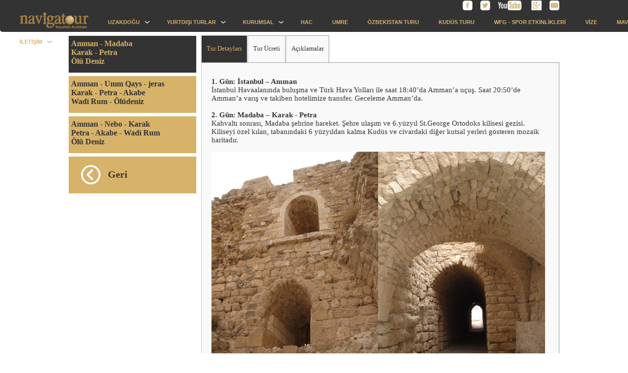

--- FILE ---
content_type: text/html
request_url: http://navigatour.net/htm/urdun_turu/amman_petra_oludeniz1.html
body_size: 25667
content:
<!DOCTYPE html PUBLIC "-//W3C//DTD XHTML 1.0 Transitional//EN" "http://www.w3.org/TR/xhtml1/DTD/xhtml1-transitional.dtd">
<html xmlns="http://www.w3.org/1999/xhtml"><!-- InstanceBegin template="/Templates/navi.dwt" codeOutsideHTMLIsLocked="false" -->
<head>
<meta http-equiv="Content-Type" content="text/html; charset=utf-8" />
<!-- InstanceBeginEditable name="doctitle" -->
<title>Ürdün Turu, Petra, Ölü Deniz</title>

<script src="../SpryAssets/SpryTabbedPanels.js" type="text/javascript"></script>
<link href="../SpryAssets/SpryTabbedPanels.css" rel="stylesheet" type="text/css" />
<!-- InstanceEndEditable -->
<!-- InstanceBeginEditable name="head" --><!-- InstanceEndEditable -->
<meta name="viewport" content="width=device-width, initial-scale=1">
<link href='https://fonts.googleapis.com/css?family=Oxygen:700' rel='stylesheet' type='text/css'>
<link href="../../css/stil.css" rel="stylesheet" type="text/css" media="all" />
<link href="../../css/modern-menu.css" rel="stylesheet" type="text/css" />

<script type="text/javascript">
<!--
function MM_preloadImages() { //v3.0
  var d=document; if(d.images){ if(!d.MM_p) d.MM_p=new Array();
    var i,j=d.MM_p.length,a=MM_preloadImages.arguments; for(i=0; i<a.length; i++)
    if (a[i].indexOf("#")!=0){ d.MM_p[j]=new Image; d.MM_p[j++].src=a[i];}}
}
function MM_swapImgRestore() { //v3.0
  var i,x,a=document.MM_sr; for(i=0;a&&i<a.length&&(x=a[i])&&x.oSrc;i++) x.src=x.oSrc;
}
function MM_findObj(n, d) { //v4.01
  var p,i,x;  if(!d) d=document; if((p=n.indexOf("?"))>0&&parent.frames.length) {
    d=parent.frames[n.substring(p+1)].document; n=n.substring(0,p);}
  if(!(x=d[n])&&d.all) x=d.all[n]; for (i=0;!x&&i<d.forms.length;i++) x=d.forms[i][n];
  for(i=0;!x&&d.layers&&i<d.layers.length;i++) x=MM_findObj(n,d.layers[i].document);
  if(!x && d.getElementById) x=d.getElementById(n); return x;
}

function MM_swapImage() { //v3.0
  var i,j=0,x,a=MM_swapImage.arguments; document.MM_sr=new Array; for(i=0;i<(a.length-2);i+=3)
   if ((x=MM_findObj(a[i]))!=null){document.MM_sr[j++]=x; if(!x.oSrc) x.oSrc=x.src; x.src=a[i+2];}
}
//-->
</script></head>

<body>
<div id="menu_bar"> 
<div id="icons"><a href="https://www.facebook.com/navigatour.net" target="_blank"><img src="../../img/face_mini.png" alt="facebook" width="20" height="20" border="0" /></a>&nbsp;&nbsp;&nbsp; <a href="https://twitter.com/navigatourNet" target="_blank"><img src="../../img/twit_mini.png" alt="twitter" width="20" height="20" border="0" /></a>&nbsp;&nbsp;&nbsp; <a href="http://www.youtube.com/channel/UCvvXtwzxOPvOdafekbCV7pQ" target="_blank"><img src="../../img/youtube_mini.png" alt="youtube" width="48" height="20" border="0" /></a>&nbsp;&nbsp;&nbsp;&nbsp; <a href="https://plus.google.com/106659760473401698501/posts" target="_blank"><img src="../../img/google_mini.png" alt="google plus" width="21" height="20" border="0" /></a>&nbsp; &nbsp; <a href="mailto:info@navigatour.net"><img src="../../img/mail_mini.png" alt="mail" width="20" height="20" border="0" /></a></div>
<div id="menu">
<!--Menü Başlangıcı-->
    <div id="menu2">
        <ul class="menu-top">
	        <li><a href="../../index.html" class="menu-button"><span class="menu-label"><img src="../../img/navigatour-logo.png" alt="home" width="140" height="34" /></span></a></li>
       <li><a href="#" class="menu-button menu-drop"><span class="menu-label">UZAKDOĞU</span></a>
			 <div class="menu-dropdown menu-dropdown2">
              <ul class="menu-sub">
              <li><a href="../uzakdogu_turlari/malezya_turu.html" class="menu-subbutton"><span class="menu-label">MALEZYA TURU&nbsp;&nbsp;&nbsp;&nbsp;&nbsp;&nbsp;&nbsp;&nbsp;&nbsp;&nbsp;&nbsp;&nbsp;&nbsp;&nbsp;&nbsp;</span></a></li>
              <li><a href="../uzakdogu_turlari/tayland_turu.html" class="menu-subbutton"><span class="menu-label">TAYLAND TURU</span></a></li>
              <li><a href="../uzakdogu_turlari/endonezya_turu.html" class="menu-subbutton"><span class="menu-label">ENDONEZYA TURU</span></a></li>
              <li><a href="../uzakdogu_turlari/filipinler_turu.html" class="menu-subbutton"><span class="menu-label">FİLİPİNLER TURU</span></a></li>
              <li><a href="../uzakdogu_turlari/vietnam_turu.html" class="menu-subbutton"><span class="menu-label">VİETNAM TURU</span></a></li>
              <li><a href="../uzakdogu_turlari/singapur_turu.html" class="menu-subbutton"><span class="menu-label">SİNGAPUR TURU</span></a></li>
              <li><a href="../uzakdogu_turlari/kambocya_turu.html" class="menu-subbutton"><span class="menu-label">KAMBOÇYA TURU</span></a></li>
              <li><a href="../uzakdogu_turlari/myanmar_turu.html" class="menu-subbutton"><span class="menu-label">MYANMAR TURU</span></a></li>
              <li><a href="../uzakdogu_turlari/brunei.html" class="menu-subbutton"><span class="menu-label">BRUNEİ TURU</span></a></li>
              <li><a href="../uzakdogu_turlari/hindistan_turu.html" class="menu-subbutton"><span class="menu-label">HİNDİSTAN TURU</span></a></li>
              <li><a href="../uzakdogu_turlari/nepal_turu.html" class="menu-subbutton"><span class="menu-label">NEPAL TURU</span></a></li>
              </ul>
            </div>        
          <li><a href="#" class="menu-button menu-drop"><span class="menu-label">YURTDIŞI TURLAR</span></a>
			 <div class="menu-dropdown menu-dropdown2">
              <ul class="menu-sub">
              <li><a href="../yurtdisi_turlar/afrika.html" class="menu-subbutton"><span class="menu-label">AFRİKA</span></a></li>
              <li><a href="#" class="menu-subbutton"><span class="menu-label">DOĞU ASYA</span></a></li>
              <li><a href="../yurtdisi_turlar/guney_asya.html" class="menu-subbutton"><span class="menu-label">GÜNEY ASYA</span></a></li>
              <li><a href="../yurtdisi_turlar/guney_amerika.html" class="menu-subbutton"><span class="menu-label">GÜNEY AMERİKA</span></a></li>
              <li><a href="../yurtdisi_turlar/ortadogu.html" class="menu-subbutton"><span class="menu-label">ORTADOĞU</span></a></li>
              <li><a href="../yurtdisi_turlar/dogu_avrupa.html" class="menu-subbutton"><span class="menu-label">DOĞU AVRUPA & KAFKASYA</span></a></li>
              <li><a href="../yurtdisi_turlar/balkanlar.html" class="menu-subbutton"><span class="menu-label">BALKANLAR</span></a></li>
              <li><a href="../yurtdisi_turlar/avrupa.html" class="menu-subbutton"><span class="menu-label">AVRUPA</span></a></li>
              </ul>
            </div>
        <li><a href="#" class="menu-button menu-drop"><span class="menu-label">KURUMSAL</span></a>
          <div class="menu-dropdown menu-dropdown2">
              <ul class="menu-sub">
              <li><a href="../kurumsal_hizmetler/bayi_toplantisi.html" class="menu-subbutton"><span class="menu-label">BAYİ TOPLANTILARI VE TEŞVİK GEZİLERİ</span></a></li>
              <li><a href="../kurumsal_hizmetler/kongre.html" class="menu-subbutton"><span class="menu-label">KONGRE KATILIM VE FUAR GEZİLERİ</span></a></li>
              <li><a href="../kurumsal_hizmetler/egitim.html" class="menu-subbutton"><span class="menu-label">EĞİTİM VE MOTİVASYON TOPLANTILARI</span></a></li>
              <li><a href="../kurumsal_hizmetler/hediye_ceki.html" class="menu-subbutton"><span class="menu-label">HEDİYE SEYAHAT ÇEKLERİ</span></a></li>
              <li><a href="../kurumsal_hizmetler/urun_tanitim.html" class="menu-subbutton"><span class="menu-label">ÜRÜN TANITIM ETKİNLİKLERİ</span></a></li>
              <li><a href="../kurumsal_hizmetler/ucak_bileti.html" class="menu-subbutton"><span class="menu-label">UÇAK BİLETİ</span></a></li> 
              </ul>
          </div>
        </li>
	<li><a href="http://www.haccagidiyoruz.net" target="_blank" class="menu-button"><span class="menu-label">HAC</span></a></li>
    <li><a href="http://www.umreyegidiyoruz.net" target="_blank" class="menu-button"><span class="menu-label">UMRE</span></a></li>
    <li><a href="../yurtdisi_turlar/ozbekistan.html" class="menu-button"><span class="menu-label">ÖZBEKİSTAN TURU</span></a></li>
    <li><a href="../yurtdisi_turlar/kudus.html" class="menu-button"><span class="menu-label">KUDÜS TURU</span></a></li>
    <li><a href="http://www.wfg.com.tr" target="_blank" class="menu-button"><span class="menu-label">WFG - SPOR ETKİNLİKLERİ</span></a></li>
    <li><a href="http://www.evisa.com.tr" target="_blank" class="menu-button"><span class="menu-label">VİZE</span></a></li>
	<li><a href="http://www.arancia-yacht.com" target="_blank" class="menu-button"><span class="menu-label">MAVİ YOLCULUK</span></a></li>
        

        <li><a href="#" class="menu-button menu-drop"><span class="menu-label">İLETİŞİM</span></a>
		<div class="menu-dropdown menu-dropdown5">
		<ul class="menu-sub">
		<li><a href="../iletisim/istanbul.html" class="menu-subbutton"><span class="menu-label">MERKEZ OFİS</span></a></li>
		<li><a href="../iletisim/fatsa.html" class="menu-subbutton"><span class="menu-label">FATSA ŞUBE</span></a></li>
        <li><a href="../iletisim/balikesir.html" class="menu-subbutton"><span class="menu-label">BALIKESİR ŞUBE</span></a></li>
        <li><a href="../iletisim/kahta.html" class="menu-subbutton"><span class="menu-label">KAHTA ŞUBE</span></a></li>
		</ul>
		</div>
		</li>
      </ul>
      </div>

  </div>
  
  
</div>
<div id="sss"></div>
<!--Menu Sonu-->
<div id="main">
<!-- InstanceBeginEditable name="icerik" -->
<div id="icerik">
<div id="tur_sol_menu1">
<div id="turlar_active">Amman -
  Madaba<br />
  Karak - Petra<br />
  Ölü Deniz</div>
<a href="amman_jerash_petra_rum_oludeniz2.html">
<div id="turlar1">Amman - Umm Qays - jeras<br />
Karak - Petra - Akabe<br />
Wadi Rum - Ölüdeniz</div>
  </a>
  <a href="amman_petra_akabe_rum_oludeniz3.html">
<div id="turlar1">Amman - Nebo - Karak<br />
  Petra -
Akabe - Wadi Rum<br /> 
Ölü Deniz</div>
</a><a href="../yurtdisi_turlar/ortadogu.html">
<div id="turlar1">
<div id="geri"><img src="../../img/geri.png" width="40" height="40" />
</div>
<div id="geri_text">Geri</div>
</div>
</a>
</div>
<div id="turlar_detay">
	<div id="TabbedPanels1" class="TabbedPanels">
  <ul class="TabbedPanelsTabGroup"> 
    <li class="TabbedPanelsTab" tabindex="0">Tur Detayları</li>
    <li class="TabbedPanelsTab" tabindex="0">Tur Ücreti</li>
    <li class="TabbedPanelsTab" tabindex="0">Açıklamalar</li>
  </ul>
  <div class="TabbedPanelsContentGroup">
    <div class="TabbedPanelsContent">
      <p align="left"><strong>1. Gün: İstanbul – Amman</strong><br />
        İstanbul Havaalanında buluşma ve Türk Hava Yolları ile saat 18:40’da Amman’a uçuş. Saat 20:50’de Amman’a varış ve takiben hotelimize transfer. Geceleme Amman’da.<br />
        <strong><br />
        2. Gün: Madaba – Karak - Petra </strong><br />
        Kahvaltı sonrası, Madaba şehrine hareket. Şehre ulaşım ve 6.yüzyıl St.George Ortodoks kilisesi gezisi. Kiliseyi özel kılan, tabanındaki 6 yüzyıldan kalma Kudüs ve civardaki diğer kutsal yerleri gösteren mozaik haritadır.</p>
      <p align="left"><img src="../../images/urdun/4.jpg" alt="Ürdün Turu" width="680" height="455" /></p>
      <p>Takiben Karak Kalesine hareket ve kalenin gezilmesi. Deniz seviyesinden 900 metre yükseklikteki, Haçlı seferleri sırasında Reynald de Chatillon tarafından, daha sonra Selahattin Eyyubi, Memlükler ve Osmanlı İmparatorluğu tarafından kullanılmıştır. Karak kalesinin Haçlı seferlerindeki önemi “<strong>Kingdom of Heaven” – “Cennet Krallığı”</strong>filminde anlatılmaktadır. Tur öncesi bu filmi izlemeniz tavsiye edilir. Takiben, Petra şehrine ulaşım. Otelimize yerleşme ve serbest zaman. Geceleme Petra’da.  <strong><br />
          <br />
          3. Gün: Petra</strong><br />
          Kahvaltı sonrası Petra Antik kenti gezisi. Tur esnasında dar bir kanyondan (The Siq), 1.3 km yürünerek, Petra denince ilk akla gelen, “<strong>Indiana Jones and the Last Crusade</strong>”  filminin bir kısmının çekildiği Hazine Binası’na (The Treasury) ulaşılacaktır. Daha sonra şehir meydana getiren diğer Antik tiyatro, Kolonlu Cadde, Kraliyet mezarları, Tapınak, Bizans Kilisesi ve Manastır gezilecektir. Tur sonrası serbest zaman. Geceleme Petra’da.</p>
      <p align="left"><img src="../../images/urdun/5.jpg" alt="Ürdün Turu" width="680" height="445" /></p>
      <p><strong>4. Gün: Petra – Ölüdeniz </strong> <br />
        Kahvaltı sonrası, Petra’dan ayrılarak Ölü Deniz’e (Lut Gölü) gidilecektir. Göl, deniz seviyesinden 408 metre aşağıda olup, dünyanın en alçak noktasıdır. Serbest zamanınızda gölde yüzebilirsiniz.Geceleme Ölü Deniz’de.<br />
        <br />
        <strong>5. Gün: Ölüdeniz – Amman</strong><br />
        Kahvaltı sonrası, Amman' a transfer ve Amman şehir turu. Tur esnasında Roma Tiyatrosu ve Forum’u, Amman kalesi ve kale içerisinde bulunan Herkül Tapınağı, Arkeoloji müzesi, Emevi Sarayı gezilecektir. Otelimize transfer ve serbest zaman.</p>
      <p><img src="../../images/urdun/6.jpg" alt="Ürdün Turu" width="680" height="511" /></p>
    </div>
    <div class="TabbedPanelsContent">
    <div id="fiyatlar">
    <div id="fiyat1">TUR FİYATI (Euro):  5 yıldız Deluxe hotellerde iki kişilik odada kişi başı konaklama</div>
    <div id="fiyat2">Tur Bedeli</div>
	<div id="fiyat3">1270	 Euro</div>
    <div id="fiyat2">Tek kişi farkı (single supplement)</div>
	<div id="fiyat3">705 Euro</div>
    <div id="fiyat_aciklamalar">
<p class="stil2">Kur değişimi TL fiyatlara yansıtılmaktadır. Ödeme anındaki kurlar geçerli olacaktır.</p>
<p class="stil2"><strong>Tur fiyatına dahil olan servisler</strong><br />
  <span class="stil3"><img src="../../img/arrow.png" width="7" height="11" /> Gidiş dönüş ekonomi sınıfı uçak bileti<br />
  </span><span class="stil3"><img src="../../img/arrow.png" width="7" height="11" /> Amman Crowne Plaza Hotel,  Petra Mövenpick Hotel, Ölü Deniz Marriot Hotelde oda kahvaltı konaklama<br />
   <img src="../../img/arrow.png" width="7" height="11" /> Programda yazılı tüm turlar ve transferler<br />
   <img src="../../img/arrow.png" width="7" height="11" /> 2., 3. ve 5. günlerdeki turlar esnasında öğlen yemekleri <br />
    <img src="../../img/arrow.png" width="7" height="11" /> Lokal rehberlik hizmetleri <br />
   <img src="../../img/arrow.png" width="7" height="11" /> Havaalanı hizmetleri ve alan vergileri<br />
   <img src="../../img/arrow.png" width="7" height="11" /> 30.000 Euro limitli seyahat sigortası paketi</span></p>
<p class="stil2"><strong>Tur fiyatına dahil olmayan servisler<br />
</strong><span class="stil3"><img src="../../img/arrow.png" width="7" height="11" /> Her türlü kişisel harcamalar, öğle ve akşam yemekleri<br />
  <img src="../../img/arrow.png" width="7" height="11" /> Extra turlar, rehber/şoför bahşişleri</span><br />
  <span class="stil3"><img src="../../img/arrow.png" width="7" height="11" /> T.C. tarafından alınan Yurtdışı çıkış ücreti (15 TL)</span></p>
</div>
	<p>&nbsp;</p>
    </div>
    </div>
    <div class="TabbedPanelsContent">
      <p><span class="stil3"><img src="../../img/arrow.png" width="7" height="11" /> Tur maliyet hesaplamasında, uçak bilet maliyeti, ekonomi sınıf üzerinden hesaplanmıştır. <br />
          <img src="../../img/arrow.png" width="7" height="11" /> Rezervasyonunuzu yaptırdığınız aşamada, eğer uçakta ekonomi sınıfı yerler dolmuş ise, tarafınıza farklı sınıfta rezervasyon yapılır ve aradaki oluşan fiyat farkı hakkında kesin rezervasyonunuz yapılmadan önce bilgilendirilirsiniz.<br />
            <img src="../../img/arrow.png" width="7" height="11" /></span> Ürdün vizesi havaalanında bedeli karşılığında verilmektedir. Mevcut uygulamada 28 USD alınmaktadır.</p>
      </div>
  </div>
</div>
<script type="text/javascript">
<!--
var TabbedPanels1 = new Spry.Widget.TabbedPanels("TabbedPanels1");
//-->
</script>
	</div>
</div>
<!-- InstanceEndEditable -->
<div id="temizle"></div>

<div id="temp"> 
<div id="cizgi2"></div>
<div id="temizle"> <a href="http://www.umreyegidiyoruz.net" target="_blank">
	</a></div>
<a href="http://www.umreyegidiyoruz.net" target="_blank">
<div id="kutu1"><img src="../../img/umre1.jpg" width="180" height="180" border="0" /></div>
	</a>
  
	<a href="http://www.haccagidiyoruz.net" target="_blank">
	<div id="kutu2">HACC</div>
	</a>
  
	<a href="http://www.umreyegidiyoruz.net" target="_blank">
	<div id="kutu3"></div>
	</a>
  
	<a href="http://www.fotografturu.com" target="_blank">
	<div id="kutu4"></div>
	</a>
  
	<a href="../uzakdogu_turlari/myanmar_turu.html">
	<div id="kutu5"></div>
	</a>
    
    <a href="http://www.evisa.com.tr" target="_blank">
	<div id="kutu6"><img src="../../img/evisa.jpg" width="180" height="180" border="0" /></div>
    </a>
  
	<a href="http://www.suudiarabistanvize.com" target="_blank">
	<div id="kutu7">Suudi<br />
    Arabistan<br />
    Vize</div>
    </a>
  
	<a href="http://www.malezyaturu.com" target="_blank">
  	<div id="kutu8"><img src="../../img/malay.jpg" width="180" height="180" border="0" /></div>
    </a>
    
    <a href="../malezya_formula_f1_grand_prix.html">
	<div id="kutu10"><img src="../../img/formula.jpg" alt="formula, f1 malezya" width="180" height="180" border="0" /></div>
	</a> 
    
    <a href="http://www.vietnamturu.net" target="_blank">  
	<div id="kutu9"></div>
    </a>
  
	
  
	<a href="http://www.tanzanyaturu.net" target="_blank">
	<div id="kutu11"></div>
	</a>
  
	<a href="../ozel_turlar/balayi.html">
    <div id="kutu12"></div>
    </a>
    
    <a href="../ozel_turlar/gruba_ozel_turlar.html">
    <div id="kutu13"></div>
    </a>
    
    <a href="../uzakdogu_turlari/hindistan_turu.html"> 
    <div id="kutu14"><img src="../../img/hindistan.jpg" width="180" height="180" border="0" /></div>
    </a>
  
	<a href="http://www.arancia-yacht.com" target="_blank">
      <div id="kutu15"><img src="../../img/bodrum_yat_kiralama.jpg" width="180" height="180" border="0" /></div>
    </a>
  <div id="temizle"></div>
<div id="cizgi2"></div>
<div id="ikili1">
      <div id="ikili_icerik1">
        <a href="#" onclick="javascript: window.open('http://www.navigatour.net/htm/banka.htm', '', 'toolbar=no,location=no,status=no,menubar=no,scrollbars=yes,resizable=no,width=780,height=660'); return false" ><div id="ikili_resim"><img src="../../img/bank.png" alt="banka hesapları" width="100" height="100" border="0"/></div>
        
        <div id="ikili_metin"><strong>Banka Hesap Numaraları</strong><br />
        Umre ödemeleriniz için banka hesap bilgilerimize buradan ulaşabilirsiniz.</div>	
        </a>      </div>
      <div id="ikili_icerik2">
        <a href="../kurumsal_hizmetler/ucak_bileti.html">
        <div id="ikili_resim2"><img src="../../img/ucuza_ucak_bleti.jpg" alt="uçak bileti, iç hat, dış hat, ucuz uçak bileti" width="190" height="130" border="0" /></div>
        <div id="ikili_metin"><strong>Uçak Bileti</strong><br />
        Navigatour, Türk Hava Yolları ve  özel havayolları yetkili satış acentesidir.</div></a>
        </a>      </div>
      </div>
      <a href="http://www.umreyegidiyoruz.net" target="_blank">
      <div id="ikili3"><img src="../../img/umre.jpg" alt="umre turları, umre rogramları, umre fiyatları" width="560" height="240" border="0" /></div>
    </a>      </div>
</div> 
<div id="linklerbar">
    <div id="linkler">
    	<div id="link_kutulari">
    	  <h10>
   	      Uzakdoğu Turları</h10>
    	  <p class="stil6"><a href="http://www.malezyaturu.com" target="_blank" rel="nofollow">Malezya Turu</a></p>
          <p class="stil6"><a href="http://www.taylandturizm.com" target="_blank" rel="nofollow">Tayland Turu</a></p>
          <p class="stil6"><a href="http://www.phuketturu.net" target="_blank" rel="nofollow">Phuket Turu</a></p>
          <p class="stil6"><a href="http://www.endonezyaturu.com" target="_blank" rel="nofollow">Endonezya Turu</a></p>
          <p class="stil6"><a href="http://www.navigatour.net/filipin/manila_boracay.htm" target="_blank" rel="nofollow">Filipinler Turu</a></p>
          <p class="stil6"><a href="http://www.vietnamturu.net" target="_blank" rel="nofollow">Vietnam Turu</a></p>
          <p class="stil6"><a href="http://www.kambocyaturu.net" target="_blank" rel="nofollow">Kamboçya Turu</a></p>
          <p class="stil6"><a href="http://www.navigatour.net/singapur/singapur.htm" target="_blank" rel="nofollow">Singapur Turu</a></p>
          <p class="stil6"><a href="http://www.myanmarturu.com" target="_blank" rel="nofollow">Myanmar Turu</a></p>
          <p class="stil6">&nbsp;</p>
          <p class="stil6">
            <h10>            Yurtdışı Turları</h10>
          </p>
          <p class="stil6"><a href="http://www.fotografturu.com/" target="_blank" rel="nofollow">Fotoğraf Turları</a></p>
          <p class="stil6"><a href="http://www.tanzanyaturu.net" target="_blank" rel="nofollow">Tanzanya Turu</a></p>
          <p class="stil6"><a href="http://www.zanzibarturu.net" target="_blank" rel="nofollow">Zanzibar Turu</a></p>
          <p class="stil6"><a href="http://www.arjantinturu.net" target="_blank">Arjantin Turu</a></p>
   	  </div>
    <div id="link_kutulari2">
          <h10></h10>
          <h10>Umre</h10>
          <p class="stil6"><a href="http://www.umreyegidiyoruz.net/umre_fiyatlari/umre_programlari.php" target="_blank" rel="nofollow">Umre Programları</a></p>
          <p class="stil6"><a href="http://www.umreyegidiyoruz.net/umre_kayit/istanbul.html" target="_blank" rel="nofollow">Umre Kayıtları</a></p>
          <p class="stil6"><a href="http://www.umreyegidiyoruz.net/umre_genel_bilgiler/umre_onemli_bilgiler.html" rel="nofollow">Umre Önemli Bilgiler</a></p>
      <p class="stil6">&nbsp;</p>
          <h10>Hac</h10>
          <p class="stil6"><a href="http://www.haccagidiyoruz.net/hac/hac_kura_sonuclari.html" target="_blank" rel="nofollow">Hac Kura Sonuçları</a></p>
      <p class="stil6"><a href="http://www.haccagidiyoruz.net/hac/hac_fiyatlari.html" target="_blank" rel="nofollow">Hac Fiyatları</a></p>
          <p class="stil6"><a href="http://www.haccagidiyoruz.net/hac_rehberi/hac_nedir.html" target="_blank" rel="nofollow">Hac Rehberi</a></p>
      </div>
      <div id="link_kutulari2">
          <h10>Diğer Hizmetlerimiz</h10>
        <p class="stil6"><span class="stil5"><a href="#">Yurtdışı Turlar</a></span></p>
        <p class="stil6 stil5"><a href="../sirketlere_ozel/bayi_toplantisi.html" target="_blank">Şirketlere Özel</a></p>
        <p class="stil6 stil5"><a href="../kurumsal_hizmetler/ucak_bileti.html">Uçak Bileti</a></p>
        <p class="stil6"><span class="stil5"><a href="http://www.evisa.com.tr" target="_blank">Vize Hizmetleri</a></span></p>
        <p class="stil6"><a href="http://www.arancia-yacht.com" target="_blank">Yat Turları</a></p>
      </div>
<div id="link_kutulari2">
<h10>Hakkımızda</h10>
<p class="stil6"><a href="../hakkimizda/tur_satis_sozlesmesi.html">Tur Satış Sözleşmesi</a></p>
<p class="stil6"><a href="../hakkimizda/kurulus.html">Kuruluş</a></p>
          <p class="stil6"><a href="../hakkimizda/misyon.html">Misyon ve Vizyon</a></p>
      <p class="stil6"><a href="../hakkimizda/uyelikler.html">Üyelikler ve Belgeler</a></p>
      <p class="stil6"> <a href="#" onclick="javascript: window.open('http://www.navigatour.net/htm/banka.htm', '', 'toolbar=no,location=no,status=no,menubar=no,scrollbars=yes,resizable=yes,width=780,height=560'); return false">Banka Hesaplarımız</p>
          <p class="stil6"><a href="../iletisim/istanbul.html">İletişim</a> </p>
      <p class="stil6">&nbsp;</p>
          <h10></h10>
          <p class="stil6">&nbsp;</p>
</div>
    <div id="link_kutulari3">
      <a href="http://www.navigatour.net/" target="_blank"><img src="../../img/mini_logo.png" alt="navigatour seyahat acentası" width="150" height="37" border="0" /></a> 
  <p align="left" class="stil5 stil8 stil4"><strong>Navigatour  Seyahat Acentası</strong><br />
            <strong><u>Merkez</u></strong><br />
            Şehit  Muhtar Cad. No: 7/ 2 <br />
            34437  Taksim &nbsp;İstanbul Türkiye<br />
            Tel  : +90(212) 361 15 71<br />
            Fax: +90(212) 361 15 72<br />
            Mobile +90(532) 1000 440<br />
            <a href="mailto:info@navigatour.net">info@navigatour.net</a></p>
          <p align="left" class="stil5 stil8 stil4">&nbsp;&nbsp;&nbsp;<img src="../../img/tursab2.png" alt="tursab" width="76" height="30" />&nbsp;&nbsp;&nbsp;<img src="../../img/iata1.png" alt="iata" width="48" height="30" /></p>
      <p class="stil5 stil8 stil4">&nbsp;&nbsp;&nbsp;&nbsp;&nbsp;&nbsp;&nbsp;&nbsp;&nbsp; &nbsp;                        <img src="../../img/askon.png" alt="aslkon" width="42" height="21" />&nbsp;&nbsp; <img src="../../img/anesiad.png" alt="anesiad" width="31" height="30" /> </p>
      <p class="stil5 stil8 stil4"><img src="../../img/thy.png" alt="türk havayolları" width="150" height="48" /></p>
      <p class="stil5 stil8 stil4">&nbsp;&nbsp;</p>
        </div>
  </div>
  </div>
</body>
<!-- InstanceEnd --></html>


--- FILE ---
content_type: text/css
request_url: http://navigatour.net/css/stil.css
body_size: 28599
content:
@charset "utf-8";
body {
	margin: 0px;
}
.mavi {
	color:#3B5998;
}
#ozbeskistan {
	margin-bottom: 15px;
}
#menu_bar {
	position: fixed;
	z-index: 100;
	width:100%;
	background-color: #333333;
	color: #FFFFFF;
	font-family: "Open Sans", "Open Sans Light", "Open Sans Semibold";
	height: 50px;
	float: left;
}
.baslik1 {
	font-size: 20px;
	color: #054A74;
}
.baslik2 {
	font-size: 25px;
	color: #CC6600;
}
.baslik3 {
	font-size: 15px;
	color: #000000;
}
#katar {
	width: 480px;
	height: 380px;
	float: left;
	margin-bottom: 20px;
}
#mihas {
	width: 980px;
	height: 330px;
	float: left;
	margin-bottom: 30px;
	margin-top: 10px;
}
#turlar1{
	height:68px;
	background-color: #d7b369;
	color: #333333;
	margin-top: 7px;
	padding-top: 7px;
	padding-left: 5px;
	font-size: 16px;
	font-weight: bold;
}
#turlar1:hover{
	height:68px;
	background-color: #333333;
	color: #d7b369;
	margin-top: 7px;
}
#turlar_active{
	height:68px;
	background-color: #333333;
	color: #d7b369;
	margin-top: 7px;
	padding-top: 7px;
	padding-left: 5px;
	font-size: 14px;
	font-weight: bold;
}
#turlar1o{
	height:68px;
	background-color: #8e183c;
	color: #FFFFFF;
	margin-top: 7px;
	padding-top: 7px;
	padding-left: 5px;
	font-size: 16px;
	font-weight: bold;
}
#turlar1o:hover{
	height:68px;
	background-color: #5F1027;
	color: #FFFFFF;
	margin-top: 7px;
}
#turlar_activeo{
	height:68px;
	background-color: #333333;
	color: #FFFFFF;
	margin-top: 7px;
	padding-top: 7px;
	padding-left: 5px;
	font-size: 17px;
	font-weight: bold;
}
a:link {
	text-decoration:none;
}
#turlar_detay {
	float:left;
	width: 730px;
	margin-top: 5px;
	font-size: 15px;
	font-family: "Century Gothic";
	color: #333333;
}
#turlar_detay3 {
	min-height:487px;
	float:left;
	width: 730px;
	margin-top: 5px;
	background-image: url(../img/golf.png);	
}
#turlar_detay_1 {
	float:left;
	width: 710px;
	margin-top: 5px;
	padding-right: 10px;
	padding-left: 10px;
}
#turlar_detay_2 {
	float:left;
	width: 680px;
	margin-top: 5px;
	padding-right: 10px;
	padding-left: 10px;
	background-image: url(../images/ozel_turlar/sehir_turlari.jpg);
	height: 455px;
}
#sss {
	width:100%;
	float:left;
	font-family: "Open Sans", "Open Sans Light", "Open Sans Semibold";
	color: #FFFFFF;
	margin-top: 66px;
}
#menu {
	width: 1300px;
	margin-right: auto;
	margin-left: auto;
	font-family: "Open Sans";
	font-size: 18px;
	height: auto;
	clear: both;
}
#geri {
	height: 40px;
	width: 40px;
	float: left;
	margin-top: 10px;
	margin-left: 20px;
}
#geri_text {
	width: 100px;
	height: auto;
	float: left;
	font-size: 20px;
	margin-left: 15px;
	margin-top: 18px;
}
#main {
	float:left;
	width:100%;
	color: #FFFFFF;
	font-family: "Open Sans", "Open Sans Light", "Open Sans Semibold";
}

#icons {
	width:1000px;
	margin-right: auto;
	text-align: right;
	z-index: 100;
	margin-left: auto;
	margin-top: 1px;
}
#logolar {
	width:100px;
	float:left;
}
#icerik {
	width: 1000px;
	margin-right: auto;
	margin-left: auto;
	height: auto;
	color: #666666;
	font-family: "Century Gothic";
}
#kurban {
	float: left;
	height: 275px;
	width: 720px;
	background-color: #666666;
	margin-top: 15px;
	margin-left: 20px;
	-webkit-border-radius: 10px;
	-moz-border-radius: 10px;
	border-radius: 10px;
	background-image: url(../img/kurban.jpg);
}
#tur1 {
	float: left;
	height: 275px;
	width: 225px;
	background-color: #666666;
	margin-top: 15px;
	margin-left: 20px;
	-webkit-border-radius: 10px;
	-moz-border-radius: 10px;
	border-radius: 10px;
}
#tur_o {
	float: left;
	height: 320px;
	width: 435px;
	background-color: #8e183c;
	margin-top: 40px;
	margin-left: 40px;
	-webkit-border-radius: 10px;
	-moz-border-radius: 10px;
	border-radius: 10px;
}
#tur_y {
	float: left;
	width: 910px;
	background-color: #8e183c;
	margin-top: 40px;
	margin-left: 40px;
	-webkit-border-radius: 10px;
	-moz-border-radius: 10px;
	border-radius: 10px;
	height: 480px;
}

#tur3 {
	float: left;
	height: 330px;
	width: 700px;
	background-color: #666666;
	margin-top: 15px;
	margin-left: 30px;
	-webkit-border-radius: 10px;
	-moz-border-radius: 10px;
	border-radius: 10px;
	padding-left: 10px;
}
#tur2 {
	float: left;
	height: 275px;
	width: 510px;
	margin-top: 15px;
	-webkit-border-radius: 10px;
	-moz-border-radius: 10px;
	border-radius: 10px;
	margin-left: 5px;
	font-family: "Century Gothic";
	font-size: 13.5px;
}
#tur1:hover {
	float: left;
	height: 275px;
	width: 225px;
	background-color:#333333;
	margin-top: 15px;
	margin-left: 20px;
	-webkit-border-radius: 10px;
	-moz-border-radius: 10px;
	border-radius: 10px;
}
#tur_o:hover {
	float: left;
	height: 320px;
	width: 435px;
	background-color:#540E23;
	margin-top: 40px;
	margin-left: 40px;
	-webkit-border-radius: 10px;
	-moz-border-radius: 10px;
	border-radius: 10px;
}
#tur_baslik {
	width: 210px;
	float: left;
	margin-left: 7.5px;
	margin-top: 7px;
	text-align: center;
	color: #d7b369;
	font-size: 13px;
	font-weight: bold;
}
#tur_baslik_o {
	width: 420px;
	float: left;
	margin-left: 7.5px;
	margin-top: 7px;
	text-align: center;
	color: #FFFFFF;
	font-size: 15px;
	font-weight: bold;
}
#tur_baslik_y {
	width: 895px;
	float: left;
	margin-left: 7.5px;
	margin-top: 7px;
	text-align: center;
	color: #FFFFFF;
	font-size: 15px;
	font-weight: bold;
}
#tur_baslik3 {
	width: 660px;
	float: left;
	margin-left: 7.5px;
	margin-top: 7px;
	text-align: center;
	color: #d7b369;
	font-size: 13px;
	font-weight: bold;
}
#tur_baslik2 {
	width: 755px;
	float: left;
	margin-left: 7.5px;
	margin-top: 7px;
	text-align: center;
	color: #d7b369;
	font-size: 20px;
	font-weight: normal;
	background-color: #333333;
	font-family: "Century Gothic";
	height: 28px;
	padding-top: 8px;
	padding-bottom: 4px;
}
#tur_resim {
	width: 210px;
	float: left;
	margin-left: 7.5px;
	margin-top: 7px;
	text-align: center;
	color: #666666;
	-webkit-border-radius: 10px;
	-moz-border-radius: 10px;
	border-radius: 10px;	
}
#tur_resim_o {
	width: 420px;
	float: left;
	margin-left: 7.5px;
	margin-top: 7px;
	text-align: center;
	color: #666666;
	-webkit-border-radius: 10px;
	-moz-border-radius: 10px;
	border-radius: 10px;
}
#tur_resim_y {
	width: 895px;
	float: left;
	margin-left: 7.5px;
	margin-top: 7px;
	text-align: center;
	color: #666666;
	-webkit-border-radius: 10px;
	-moz-border-radius: 10px;
	border-radius: 10px;
}
#tur_resim3 {
	width: 680px;
	float: left;
	margin-left: 7.5px;
	margin-top: 7px;
	text-align: center;
	color: #666666;
	-webkit-border-radius: 10px;
	-moz-border-radius: 10px;
	border-radius: 10px;
}

#tur_fiyat {
	width: 225px;
	float: left;
	margin-top: 3px;
	text-align: center;
	color: #FFFFFF;
	font-size: 13px;
	font-weight: bold;
	height: 20px;
	padding-top: 5px;
	padding-bottom: 5px;
	background-color: #d7b369;
}
#tur_fiyat_o {
	width: 420px;
	float: left;
	margin-top: 8px;
	text-align: center;
	color: #FFFFFF;
	font-size: 15px;
	font-weight: bold;
	height: 20px;
	padding-top: 5px;
	padding-bottom: 5px;
	background-color: #570F24;
	margin-left: 7px;
}
#tur_fiyat_y {
	width: 895px;
	float: left;
	margin-top: 8px;
	text-align: center;
	color: #FFFFFF;
	font-size: 15px;
	font-weight: bold;
	height: 20px;
	padding-top: 5px;
	padding-bottom: 5px;
	background-color: #570F24;
	margin-left: 7px;
}
#tur_detay {
	width: 215px;
	float: left;
	margin-top: 5px;
	text-align: center;
	font-size: 13px;
	font-weight: bold;
	height: auto;
	padding: 5px;
	color: #CCCCCC;
}
#tur_detay_o {
	width: 410px;
	float: left;
	margin-top: 5px;
	text-align: center;
	font-size: 13px;
	font-weight: bold;
	height: auto;
	padding: 5px;
	color: #CCCCCC;
	margin-left: 7px;
}

#temizle {
	clear: both;
	float: left;
}
#bosluk {
	height: 5px;
	float: left;
	width: 1000px;
	margin-top: 15px;
}
#temp {
	width: 1000px;
	margin-right: auto;
	margin-left: auto;
	font-family: "Open Sans";
	color: #666;
}
#duyuru {
	box-shadow: 0px 0px 5px #888888;
	width: 238px;
	height: 150px;
	font-family: "Century Gothic";
	color: #000000;
	float: left;
	margin-bottom: 10px;
	background-color: #D7D9CA;
}
#duyuru:hover {
	width: 238px;
	height: 150px;
	font-family: "Century Gothic";
	color: #666666;
	float: left;
	background-color: #E8E9E0;
}
#duyuru2 {
	box-shadow: 0px 0px 20px #888888;
	width: 238px;
	height: 150px;
	font-family: "Century Gothic";
	color: #000000;
	float: left;
	margin-left: 15px;
	font-weight: normal;
	background-color: #D7D9CA;
}
#duyuru2:hover {
	width: 238px;
	height: 150px;
	font-family: "Century Gothic";
	color: #666666;
	float: left;
	background-color: #E8E9E0;
}
#duyuru_golf {
	box-shadow: 0px 0px 20px #888888;
	width: 218px;
	height: 130px;
	font-family: "Century Gothic";
	color: #000000;
	float: left;
	margin-left: 15px;
	font-weight: normal;
	background-color: #D7D9CA;
	padding: 10px;
	background-image: url(../img/golf_turu.png);
}
#duyuru_golf:hover {
	width: 218px;
	height: 130px;
	font-family: "Century Gothic";
	color: #666666;
	float: left;
	background-color: #E8E9E0;
	background-image: url(../img/golf_turu.jpg);
}
#duyuru_malezya {
	box-shadow: 0px 0px 20px #888888;
	width: 218px;
	height: 130px;
	font-family: "Century Gothic";
	color: #000000;
	float: left;
	margin-left: 15px;
	font-weight: normal;
	background-color: #D7D9CA;
	padding: 10px;
	background-image: url(../img/malezya_formula.png);
}
#duyuru_malezya:hover {
	width: 218px;
	height: 130px;
	font-family: "Century Gothic";
	color: #666666;
	float: left;
	background-color: #E8E9E0;
	background-image: url(../img/malezya_formula.jpg);
}
#duyuru_foto {
	box-shadow: 0px 0px 20px #888888;
	width: 218px;
	height: 130px;
	font-family: "Century Gothic";
	color: #000000;
	float: left;
	margin-left: 15px;
	font-weight: normal;
	background-color: #D7D9CA;
	padding: 10px;
	background-image: url(../img/fotograf_turu.png);
}
#duyuru_foto:hover {
	width: 218px;
	height: 130px;
	font-family: "Century Gothic";
	color: #666666;
	float: left;
	background-color: #E8E9E0;
}
#fotograf_turu {
	box-shadow: 0px 0px 20px #888888;
	width: 238px;
	height: 150px;
	font-family: "Century Gothic";
	color: #333333;
	float: left;
	margin-left: 15px;
	font-weight: bold;
	font-size: 25px;
}
#index_baslik {
	width: auto;
	margin-top: 20px;
	text-align: center;
	font-family: "Century Gothic";
	font-size: 13px;
	color: #FFFFFF;
	font-weight: bold;
}
#resim {
	width: 65px;
	margin-left: 55px;
	margin-top: 10px;
	height: 65px;
}
#cizgi2 {
	width: 1000px;
	height: 4px;
	margin-right: auto;
	margin-left: auto;
	font-family: "Open Sans";
	float: left;
	border-top-width: thin;
	border-top-style: solid;
	border-top-color: #CCCCCC;
	margin-top: 15px;
	margin-bottom: 15px;
}
#slider {
	float: left;
	height: auto;
	width: 725px;
	
}
#sol_icerik {
	float: left;
	height: 460px;
	width: 270px;
	color: #000000;
	margin-left: 5px;
}
#sol1 {
	box-shadow: 0px 0px 20px #888888;
	float:left;
	height:207px;
	width:270px;
	margin-bottom: 5px;
	border-bottom-width: thin;
	border-bottom-style: solid;
	border-bottom-color: #d7b369;
	background-image: url(../img/umreprg.png);
}
#sol1:hover {
	float:left;
	height:192px;
	width:235px;
	margin-bottom: 5px;
	box-shadow: 0px 0px 20px #000;
	padding-left: 35px;
	padding-top: 15px;
}
#sol2 {
	box-shadow: 0px 0px 20px #888888;
	float:left;
	height:96px;
	width:235px;
	margin-bottom: 5px;
	border-bottom-width: thin;
	border-bottom-style: solid;
	border-bottom-color: #d7b369;
	padding-left: 35px;
	padding-top: 15px;
	
}
#sol2:hover {
	float:left;
	height:96px;
	width:235px;
	margin-bottom: 5px;
	box-shadow: 0px 0px 20px #000;
	padding-left: 35px;
	padding-top: 15px;
}
#sol3 {
	box-shadow: 0px 0px 20px #888888;
	float:left;
	height:96px;
	width:235px;
	margin-bottom: 6px;
	border-bottom-width: thin;
	border-bottom-style: solid;
	border-bottom-color: #d7b369;
	padding-left: 35px;
	padding-top: 15px;
	margin-top: 7px;
}
#sol3:hover {
	float:left;
	height:96px;
	width:235px;
	margin-bottom: 6px;
	box-shadow: 0px 0px 20px #000;
	padding-left: 35px;
	padding-top: 15px;
	margin-top: 7px;
}
#sol4 {
	box-shadow: 0px 0px 20px #888888;
	float:left;
	height:96px;
	width:235px;
	margin-bottom: 6px;
	padding-left: 35px;
	padding-top: 15px;
	margin-top: 7px;
}
#sol4:hover {
	float:left;
	height:96px;
	width:235px;
	margin-bottom: 6px;
	box-shadow: 0px 0px 20px #000;
	padding-left: 35px;
	padding-top: 15px;
	margin-top: 7px;
}
#ikili1 {
	width: 390px;
	height: 240px;
	line-height:25px;
	font-family: "Century Gothic";
	color: #666;
	float: left;
	font-size: 14px;
	background-color: #F4F4F4;
	border-left-width: thick;
	border-left-style: solid;
	border-left-color: #1ba1e2;
	padding-left: 15px;
}
#ikili_icerik1 {
	float: left;
	width: 190px;
	color: #FFFFFF;
	height: 240px;
}
#ikili_icerik2 {
	float: left;
	width: 190px;
	color: #FFFFFF;
	height: 240px;
	margin-left: 10px;
}
#ikili_resim {
	float: left;
	width: 170px;
	height: 110px;
	background-color: #999999;
	padding: 10px;
	text-align: center;
}
#ikili_resim:hover {
	float: left;
	width: 170px;
	height: 110px;
	background-color: #38A215;
	padding: 10px;
}
#ikili_resim2 {
	float: left;
	width: 190px;
	height: 130px;
	background-color: #999999;
	text-align: center;
}
#ikili_metin {
	float: left;
	width: 180px;
	height: 110px;
	color: #666;
	text-align: left;
	background-color: #E6E6E6;
	padding-right: 5px;
	padding-left: 5px;
}
#ikili3 {
	width: 560px;
	height: 240px;
	line-height:25px;
	font-family: "Century Gothic";
	color: #666;
	float: left;
	font-size: 14px;
	border-left-style: none;
	background-color: #F4F4F4;
	margin-left: 28px;
	border-top-style: none;
	border-right-style: none;
	border-bottom-style: none;
}
#linklerbar {
	float:left;
	width:100%;
	background-color: #333333;
}
#linkler {
	color: #666;
	width: 1000px;
	margin-right: auto;
	margin-left: auto;
	margin-top: 0px;
	height: 350px;
	border-top-width: 15px;
	border-top-style: solid;
	border-top-color: #d7b369;
	padding-top: 40px;
}
#link_kutulari {
	width: 180px;
	height: 310px;
	float: left;
	font-family: "Century Gothic";
	line-height: 10px;
	font-size: 12px;
	color: #d7b369;
	border-left-width: thin;
	border-left-style: solid;
	border-left-color: #d7b369;
	padding-left: 5px;
}
#link_kutulari2 {
	width: 180px;
	height: 310px;
	float: left;
	font-family: "Century Gothic";
	line-height: 10px;
	font-size: 12px;
	margin-left:15px;
	color: #d7b369;
	border-left-width: thin;
	border-left-style: solid;
	border-left-color: #d7b369;
	padding-left:5px;
}
#link_kutulari3 {
	width: 180px;
	height: 310px;
	float: left;
	font-family: "Century Gothic";
	line-height: 15px;
	font-size: 12px;
	margin-left:15px;
	color: #d7b369;
	border-left-width: thin;
	border-left-style: none;
	border-left-color: d7b369;
	text-align: left;
}
h1 {
	font-size: 35px;
	font-weight: normal;
}
h10 {
	font-size: 12px;
	font-weight:bold;
}
h11	{
	font-size: 16px;
	font-weight:bold;
	color: #B5985C;
}
#link_kutulari a {
	color:#d7b369;
	text-decoration:none;
	-webkit-transition:all 0.2s ease-in-out;
	-moz-transition:all 0.2s ease-in-out;
	-o-transition:all 0.2s ease-in-out;
	transition:all 0.2s ease-in-out;
}
#link_kutulari2 a {
	color:#d7b369;
	text-decoration:none;
	-webkit-transition:all 0.1s ease-in-out;
	-moz-transition:all 0.1s ease-in-out;
	-o-transition:all 0.1s ease-in-out;
	transition:all 0.1s ease-in-out;
}
#link_kutulari3 a {
	color:#d7b369;
	text-decoration:none;
	-webkit-transition:all 0.1s ease-in-out;
	-moz-transition:all 0.1s ease-in-out;
	-o-transition:all 0.1s ease-in-out;
	transition:all 0.1s ease-in-out;
}
#evisa_logo {
	margin-top: 32px;
	width: 140px;
	margin-left: 18px;
}
#baslik {
	width: 1000px;
	margin-right: auto;
	margin-left: auto;
	font-family: "Century Gothic";
	font-size: 30px;
	color: #666666;
	margin-top: 10px;
}
#belgeler {
	width: 150px;
	height: auto;
	background-color: #999999;
	padding: 10px;
	color: #FFFFFF;
	float: left;
	margin-top: 40px;
	margin-right: 40px;
	margin-left: 40px;
}
#belgeler:hover {
	width: 150px;
	height: auto;
	background-color: #000000;
	padding: 10px;
	color: #FFFFFF;
	float: left;
	margin-top: 40px;
	margin-right: 40px;
	margin-left: 40px;
}
#belgeler2 {
	width: 600px;
	height: auto;
	background-color: #999999;
	padding: 10px;
	color: #FFFFFF;
	float: left;
	margin-top: 40px;
	margin-right: 40px;
	margin-left: 5px;
	text-align: center;
	font-size: 30px;
}
#belgeler2:hover {
	width: 600px;
	height: auto;
	background-color: #000000;
	padding: 10px;
	color: #FFFFFF;
	float: left;
	margin-top: 40px;
	margin-right: 40px;
	margin-left: 5px;
	text-align: center;
}
#belgeler_metin {
	width: 150px;
	height: auto;
	background-color: #999999;
	padding: 10px;
	color: #FFFFFF;
	float: left;
	margin-right: 40px;
	margin-left: 40px;
	margin-top: 5px;
	font-family: "Century Gothic";
	font-size: 14px;
	text-align: center;
}
#bar {
	color: #d7b369;
	font-weight: normal;
	font-family: "Century Gothic";
	padding-top: 10px;
	padding-bottom: 10px;
	padding-left: 20px;
	margin-top: 5px;
	float: left;
	width: 1000px;
	font-size: 35px;
	background-color: #333333;
}
#tur_sol_menu {
	float: left;
	width: 220px;
	height: auto;
	font-family: "Century Gothic";
	font-size: 14px;
	text-align: left;
}
#tur_sol_menu1 {
	float: left;
	width: 260px;
	height: auto;
	font-family: "Century Gothic";
	font-size: 14px;
	text-align: left;
	margin-right: 10px;
}

#turlar {
	width: 770px;
	float: left;
	margin-left: 10px;
}
#turlar_o {
	width: 1000px;
	float: left;
	margin-left: 20px;
	padding-bottom: 20px;
}
.flat-table {
  display: block;
  font-family: sans-serif;
  -webkit-font-smoothing: antialiased;
  font-size: 115%;
  overflow: auto;
  width: auto;
  }
  
  th {
    background-color: rgb(112, 196, 105);
    color: white;
    font-weight: normal;
    padding: 20px 30px;
    text-align: center;
  }
  td {
	background-color: rgb(238, 238, 238);
	padding: 20px 30px;
  }
  #fiyat1 {
	background-color:#d7b369;
	height:35px;
	width:680px;
	font-family: "Century Gothic";
	padding-top: 15px;
	text-align: center;
	box-shadow: 0px 0px 5px #888888;
	color: #333333;
	font-size: 16px;
	padding-left: 20px;
}
#fiyat_aciklamalar {
	height:auto;
	width:700px;
	font-family: "Century Gothic";
	padding-top: 15px;
	float:left;
	margin-top: 10px;
	padding-left: 5px;
}
#fiyatlar {
	width:700px;
	font-family: "Century Gothic";
}
#fiyat2 {
	height:35px;
	width:329px;
	font-family: "Century Gothic";
	padding-top: 15px;
	text-align: left;
	margin-right: 1px;
	background-color: #E8E8E8;
	box-shadow: 0px 0px 5px #888888;
	margin-top: 5px;
	float: left;
	padding-left: 20px;
}
#fiyat3 {
	height:35px;
	width:349px;
	font-family: "Century Gothic";
	padding-top: 15px;
	text-align: center;
	float:left;
	margin-left: 1px;
	background-color: #E8E8E8;
	box-shadow: 0px 0px 5px #888888;
	margin-top: 5px;
}
#fiyat4 {
	background-color:#d7b369;
	height:50px;
	width:94px;
	font-family: "Open Sans";
	padding-top: 15px;
	text-align: center;
	box-shadow: 0px 0px 5px #888888;
	color: #333333;
	font-size: 14px;
	margin-right: 1px;
	margin-left: 1px;
	float: left;
}
#fiyat5 {
	background-color:#d7b369;
	height:50px;
	width:120px;
	font-family: "Open Sans";
	padding-top: 15px;
	text-align: center;
	box-shadow: 0px 0px 5px #888888;
	color: #333333;
	font-size: 13.5px;
	margin-right: 1px;
	margin-left: 1px;
	float: left;
}
#fiyat6 {
	background-color:#d7b369;
	height:50px;
	width:94px;
	font-family: "Open Sans";
	padding-top: 15px;
	text-align: center;
	box-shadow: 0px 0px 5px #888888;
	color: #333333;
	font-size: 13.5px;
	margin-right: 1px;
	margin-left: 1px;
	float: left;
}
#fiyat7 {
	height:60px;
	width:94px;
	font-family: "Open Sans";
	padding-top: 15px;
	text-align: center;
	margin-right: 1px;
	background-color: #E8E8E8;
	box-shadow: 0px 0px 5px #888888;
	margin-top: 5px;
	float: left;
	margin-left: 1px;
	padding-bottom: 15px;
}
#fiyat8 {
	height:60px;
	width:120px;
	font-family: "Open Sans";
	padding-top: 15px;
	text-align: center;
	margin-right: 1px;
	background-color: #E8E8E8;
	box-shadow: 0px 0px 5px #888888;
	margin-top: 5px;
	float: left;
	margin-left: 1px;
	padding-bottom: 15px;
}
#fiyat9 {
	background-color:#d7b369;
	height:45px;
	width:170px;
	font-family: "Century Gothic";
	padding-top: 20px;
	text-align: center;
	box-shadow: 0px 0px 5px #888888;
	color: #333333;
	font-size: 16px;
	margin-right: 1px;
	margin-left: 1px;
	float: left;
	padding-right: 3px;
}
#fiyat10 {
	background-color:#d7b369;
	height:65px;
	width:170px;
	font-family: "Open Sans";
	text-align: center;
	box-shadow: 0px 0px 5px #888888;
	color: #333333;
	font-size: 15px;
	margin-right: 1px;
	margin-left: 1px;
	float: left;
	padding-right: 3px;
}
#fiyat11 {
	background-color:#d7b369;
	height:55px;
	width:170px;
	font-family: "Open Sans";
	padding-top: 10px;
	text-align: center;
	box-shadow: 0px 0px 5px #888888;
	color: #333333;
	font-size: 16px;
	margin-right: 1px;
	margin-left: 1px;
	float: left;
	padding-right: 3px;
}
#fiyat12 {
	height:40px;
	width:170px;
	font-family: "Open Sans";
	padding-top: 15px;
	text-align: center;
	margin-right: 1px;
	background-color: #E8E8E8;
	box-shadow: 0px 0px 5px #888888;
	margin-top: 5px;
	float: left;
	margin-left: 1px;
	padding-bottom: 15px;
	padding-right: 3px;
}
#fiyat22 {
	height:35px;
	width:598px;
	font-family: "Open Sans";
	padding-top: 15px;
	text-align: center;
	margin-right: 1px;
	background-color: #E8E8E8;
	box-shadow: 0px 0px 5px #888888;
	margin-top: 5px;
	float: left;
}
#fiyat33 {
	height:35px;
	width:100px;
	font-family: "Open Sans";
	padding-top: 15px;
	text-align: center;
	float:left;
	margin-left: 1px;
	background-color: #E8E8E8;
	box-shadow: 0px 0px 5px #888888;
	margin-top: 5px;
}
#temizle2 {
	clear: both;
}
a:link {
	text-decoration:none;
}
#iletisim1 {
	float:left;
	font-size: 14px;
	font-family: "Century Gothic";
	width: 250px;
}
#iletisim2 {
	float:left;
	font-size: 14px;
	font-family: "Century Gothic";
}
#iletisim_baslik{
	font-weight: bold;
}
#iletisim_sol{
	float:left;
	margin-top: 2px;
}
#iletisim_sag{
	float:left;
	margin-top: 2px;
}
#iletisim_orta{
	float:left;
	margin-top: 2px;
	margin-right: 4px;
	margin-left: 4px;
}
#kutu1 {
	width:180px;
	height:180px;
	background-color:#015c6f;
	color:#fdc412;
	vertical-align:middle;
	float:left;
	text-align: center;
	margin-right: 20px;
	margin-bottom: 20px;
	font-family: 'Oxygen', sans-serif;
}
#kutu2 {
	width:180px;
	height:100px;
	color:#FFFFFF;
	vertical-align:middle;
	float:left;
	text-align: center;
	padding-top: 80px;
	margin-right: 20px;
	margin-bottom: 20px;
	font-weight: normal;
	background-color: #3d6318;
	font-family: 'Oxygen', sans-serif;
}
#kutu3 {
	width:180px;
	height:110px;
	background-color:#18a14f;
	color:#FFFFFF;
	vertical-align:middle;
	float:left;
	text-align: center;
	padding-top: 70px;
	margin-right: 20px;
	margin-bottom: 20px;
	font-family: 'Oxygen', sans-serif;
	background-image: url(../img/vipumre.jpg);
}
#kutu4 {
	width:180px;
	height:180px;
	color:#FFFFFF;
	vertical-align:middle;
	float:left;
	text-align: center;
	margin-right: 20px;
	margin-bottom: 20px;
	font-family: 'Oxygen', sans-serif;
	background-image: url(../img/fotografturu.jpg);
}
#kutu5 {
	width:180px;
	height:120px;
	background-color:#bd1515;
	color:#FFFFFF;
	vertical-align:middle;
	float:left;
	text-align: center;
	padding-top: 60px;
	margin-right: 20px;
	margin-bottom: 20px;
	font-family: 'Oxygen', sans-serif;
	background-image: url(../img/myanmar.jpg);
}
#kutu6 {
	width:180px;
	height:180px;
	color:#FFFFFF;
	vertical-align:middle;
	float:left;
	text-align: center;
	margin-right: 20px;
	margin-bottom: 20px;
}
#kutu7 {
	width:180px;
	height:120px;
	color:#FFFFFF;
	vertical-align:middle;
	float:left;
	text-align: center;
	padding-top: 60px;
	margin-right: 20px;
	margin-bottom: 20px;
	font-family: 'Oxygen', sans-serif;
	background-color: #f27f22;
}
#kutu8 {
	width:180px;
	height:180px;
	color:#FFFFFF;
	vertical-align:middle;
	float:left;
	text-align: center;
	margin-right: 20px;
	margin-bottom: 20px;
}
#kutu9 {
	width:180px;
	height:140px;
	background-color:#22b0f2;
	color:#FFFFFF;
	vertical-align:middle;
	float:left;
	text-align: center;
	padding-top: 40px;
	margin-right: 20px;
	margin-bottom: 20px;
	font-family: 'Oxygen', sans-serif;
	font-size: 22px;
	font-weight: bold;
	background-image: url(../img/vietnamturlari.jpg);
}
#kutu10 {
	width:180px;
	height:180px;
	color:#FFFFFF;
	vertical-align:middle;
	float:left;
	text-align: center;
	margin-right: 20px;
	margin-bottom: 20px;
}
#kutu11 {
	width:180px;
	height:100px;
	color:#FFFFFF;
	vertical-align:middle;
	float:left;
	text-align: center;
	padding-top: 80px;
	margin-right: 20px;
	margin-bottom: 20px;
	font-weight: normal;
	background-color: #3d6318;
	font-family: 'Oxygen', sans-serif;
	background-image: url(../img/tanzanya.jpg);
}
#kutu12 {
	width:180px;
	height:180px;
	color:#FFFFFF;
	vertical-align:middle;
	float:left;
	text-align: center;
	margin-right: 20px;
	margin-bottom: 20px;
	background-image: url(../img/balayi.jpg);
}
#kutu13 {
	width:180px;
	height:120px;
	color:#FFFFFF;
	vertical-align:middle;
	float:left;
	text-align: center;
	padding-top: 60px;
	margin-right: 20px;
	margin-bottom: 20px;
	font-family: 'Oxygen', sans-serif;
	background-color: #f27f22;
	background-image: url(../img/grubaozel.jpg);
}
#kutu14 {
	width:180px;
	height:180px;
	color:#FFFFFF;
	vertical-align:middle;
	float:left;
	text-align: center;
	margin-right: 20px;
	margin-bottom: 20px;
}
#kutu15 {
	width:180px;
	height:180px;
	color:#FFFFFF;
	vertical-align:middle;
	float:left;
	text-align: center;
	margin-right: 20px;
	margin-bottom: 20px;
	background-color: #056e9e;
	font-family: 'Oxygen', sans-serif;
}
#malezyasol {
	background-color: #FF0000;
	height: 400px;
	width: 400px;
	float: left;
	margin-bottom: 10px;
}
#malezya1 {
	background-color: #00CC33;
	height: 190px;
	width: 190px;
	float: left;
	margin-left: 10px;
	margin-bottom: 10px;
}
#malezya2 {
	background-color: #00CC33;
	height: 100px;
	width: 140px;
	float: left;
	margin-left: 10px;
	margin-bottom: 10px;
	color: #FFFFFF;
	padding-left: 50px;
	padding-top: 90px;
	font-weight: bold;
	font-family: "Century Gothic";
}
#malezya2:hover {
	background-color: #00EC00;
	height: 100px;
	width: 140px;
	float: left;
	margin-left: 10px;
	margin-bottom: 10px;
	padding-left: 50px;
	padding-top: 90px;
	font-weight: bold;
	font-family: "Century Gothic";
}
#malezya3 {
	background-color: #CC3333;
	height: 100px;
	width: 180px;
	float: left;
	margin-left: 10px;
	margin-bottom: 10px;
	padding-top: 90px;
	padding-left: 10px;
	color: #FFFFFF;
	font-family: "Century Gothic";
	text-align: center;
	font-weight: bold;
}
#malezya3:hover {
	background-color: #FF0000;
	height: 100px;
	width: 180px;
	float: left;
	margin-left: 10px;
	margin-bottom: 10px;
	padding-top: 90px;
	padding-left: 10px;
	color: #FFFFFF;
	font-family: "Century Gothic";
	text-align: center;
	font-weight: bold;
}
#malezya5 {
	background-color: #0099FF;
	height: 100px;
	width: 160px;
	float: left;
	margin-left: 10px;
	margin-bottom: 10px;
	padding-top: 90px;
	padding-left: 30px;
	font-family: "Century Gothic";
	font-weight: bold;
	color: #FFFFFF;
}
#malezya5:hover {
	background-color: #00CCFF;
	height: 100px;
	width: 160px;
	float: left;
	margin-left: 10px;
	margin-bottom: 10px;
	padding-top: 90px;
	padding-left: 30px;
	font-family: "Century Gothic";
	font-weight: bold;
	color: #FFFFFF;
}


--- FILE ---
content_type: text/css
request_url: http://navigatour.net/css/modern-menu.css
body_size: 6529
content:
@charset "utf-8";#menu2{
	font-family:Arial, sans-serif;
	font-size:10.5px;
	background-color:#333333;
	width:1430px;
	height:40px;
	-webkit-border-radius:5px;
	-moz-border-radius:5px;
	-ms-border-radius:5px;
	-o-border-radius:5px;
	border-radius:5px;
	display:block;
	line-height:1;
	margin-right: auto;
	margin-bottom: 0;
	margin-left: auto;
	padding-top: 0;
	padding-right: 20px;
	padding-bottom: 0;
	padding-left: 20px;
	margin-top: 0px;
}#menu2 h1,#menu2 ul,#menu2 p,#menu2 img{
	margin:0;
	padding:0;
	border:0;
}#menu2 h1{font-weight:normal}#menu2 ul{list-style:none}#menu2 a{
	text-decoration:none;
	color:#d7b369
}#menu2 .menu-label2{font-size:16px;font-weight:bold;color:#000000;text-transform:uppercase}#menu2 .menu-label{font-weight:bold;text-transform:uppercase}#menu2 .menu-top>li{float:left;position:relative;text-align:center;-webkit-transition:background-color .2s;-moz-transition:background-color .2s;-ms-transition:background-color .2s;-o-transition:background-color .2s;transition:background-color .2s}#menu2 .menu-top>li:hover{background-color:#c5c5c5;-webkit-transition:background-color .2s;-moz-transition:background-color .2s;-ms-transition:background-color .2s;-o-transition:background-color .2s;transition:background-color .2s}#menu2 .menu-top .menu-right{float:right}#menu2 .thickbox{display:block;line-height:40px;padding:0 20px;color:#e0e0e0;-webkit-transition:color .2s;-moz-transition:color .2s;-ms-transition:color .2s;-o-transition:color .2s;transition:color .2s}.menu-button{display:block;line-height:40px;padding:0 20px;color:#e0e0e0;-webkit-transition:color .2s;-moz-transition:color .2s;-ms-transition:color .2s;-o-transition:color .2s;transition:color .2s}#menu2 li:hover .menu-button2{
	color:#000000;
-webkit-transition:color .2s;-moz-transition:color .2s;-ms-transition:color .2s;-o-transition:color .2s;transition:color .2s}#menu2 .menu-drop{
	padding-right:15px;
}#menu2 .menu-drop .menu-label{padding-right:20px;background:url("menu2-drop1.png") no-repeat right;-webkit-transition:background .2s;-moz-transition:background .2s;-ms-transition:background .2s;-o-transition:background .2s;transition:background .2s}#menu2 li:hover .menu-drop .menu-label{
	background:url("menu2-drop2.png") no-repeat right;
-webkit-transition:background .2s;-moz-transition:background .2s;-ms-transition:background .2s;-o-transition:background .2s;transition:background .2s; 	color: #000000;
}#menu2 .menu-dropdown{text-align:left;background-color:#c5c5c5;-webkit-border-radius:0 0 5px 5px;-moz-border-radius:0 0 5px 5px;-ms-border-radius:0 0 5px 5px;-o-border-radius:0 0 5px 5px;border-radius:0 0 5px 5px;position:absolute;left:-5000px;opacity:0;z-index:100}
#menu2 li:hover .menu-dropdown{left:0;opacity:1;-webkit-transition:opacity .2s;-moz-transition:opacity .2s;-ms-transition:opacity .2s;-o-transition:opacity .2s;transition:opacity .2s}#menu2 .menu-right:hover .menu-dropdown{left:auto;right:0}#menu2 .menu-sub{margin:5px 0}#menu2 .menu-sub li{white-space:nowrap;-webkit-transition:background-color .1s;-moz-transition:background-color .1s;-ms-transition:background-color .1s;-o-transition:background-color .1s;transition:background-color .1s}#menu2 .menu-sub li:hover{background:#505050 url("menu2-select.png") no-repeat 10px;-webkit-transition:background-color .2s;-moz-transition:background-color .2s;-ms-transition:background-color .2s;-o-transition:background-color .2s;transition:background-color .2s}#menu2 .menu-subbutton{display:block;padding:7px 20px;line-height:1.3;color:#404040;-webkit-transition:color .2s;-moz-transition:color .2s;-ms-transition:color .2s;-o-transition:color .2s;transition:color .2s}#menu2 .menu-sub li:hover .menu-subbutton{color:#e0e0e0;-webkit-transition:color .2s;-moz-transition:color .2s;-ms-transition:color .2s;-o-transition:color .2s;transition:color .2s}#menu2 .menu-desc{font-style:italic;color:#5f5f5f;-webkit-transition:color .2s;-moz-transition:color .2s;-ms-transition:color .2s;-o-transition:color .2s;transition:color .2s}#menu2 .menu-sub li:hover .menu-desc{color:#d0d0d0;-webkit-transition:color .2s;-moz-transition:color .2s;-ms-transition:color .2s;-o-transition:color .2s;transition:color .2s}#menu2 .menu-row{vertical-align:text-top;display:inline-block;zoom:1;*display:inline}#menu2 .menu-row .menu-sub{margin:0}#menu2 h1{font-size:1,5em;color:#7a7a7a}#menu2 p{color:#505050}#menu2 .emp{font-weight:bold}#menu2 .quote{font-style:italic}#menu2 .menu-dropdown3{padding-top:5px;white-space:nowrap}#menu2 .menu-dropdown3 h1{margin:0 0 5px 14px}#menu2 .menu-dropdown3 .menu-row{border-right:1px dotted #707070;margin:5px 0}#menu2 .menu-dropdown3 .menu-row:last-child{border-right:0}#menu2 .menu-dropdown4{padding-top:5px;white-space:nowrap}#menu2 .menu-dropdown4 h1{margin:0 0 5px 14px}#menu2 .menu-dropdown4 .menu-row div{border-right:1px dotted #707070;margin:5px 0 10px 0}#menu2 .menu-dropdown4 .menu-row:last-child div{border-right:0}#menu2 .menu-dropdown4 .menu-row div:last-child{margin-bottom:5px}#menu2 .menu-dropdown6 img{margin-right:5px;vertical-align:middle}#menu2 .menu-dropdown6 .menu-label{vertical-align:middle}#menu2 .menu-dropdown6 .menu-subbutton{padding:5px 20px}#menu2 .menu-dropdown7{padding:10px;width:210px}#menu2 .menu-dropdown7 p{margin-top:7px}#menu2 .menu-dropdown7 h1{color:#707070;padding-bottom:3px;border-bottom:1px solid #858585}



.urbangreymenu{
width: 190px; /*width of menu*/
}

.urbangreymenu .headerbar{
font: bold 13px Verdana;
color: white;
background: #606060 url(arrowstop.gif) no-repeat 8px 6px; /*last 2 values are the x and y coordinates of bullet image*/
margin-bottom: 0; /*bottom spacing between header and rest of content*/
text-transform: uppercase;
padding: 7px 0 7px 10px; /*31px is left indentation of header text*/
}

.urbangreymenu .headerbar a{
text-decoration: none;
color: white;
display: block;
}

.urbangreymenu ul{
list-style-type: none;
margin: 0;
padding: 0;
margin-bottom: 0; /*bottom spacing between each UL and rest of content*/
}

.urbangreymenu ul li{
	padding-bottom: 2px; /*bottom spacing between menu items*/
	margin-top: 5px;
}

.urbangreymenu ul li a{
font: normal 13px "Trebuchet MS";
color: white;
background: #1570a6;
display: block;
padding: 5px 0;
line-height: 17px;
padding-left: 8px; /*link text is indented 8px*/
text-decoration: none;
}

.urbangreymenu ul li a:visited{
color: white;
}

.urbangreymenu ul li a:hover{ /*hover state CSS*/
color: white;
background: black;
}
